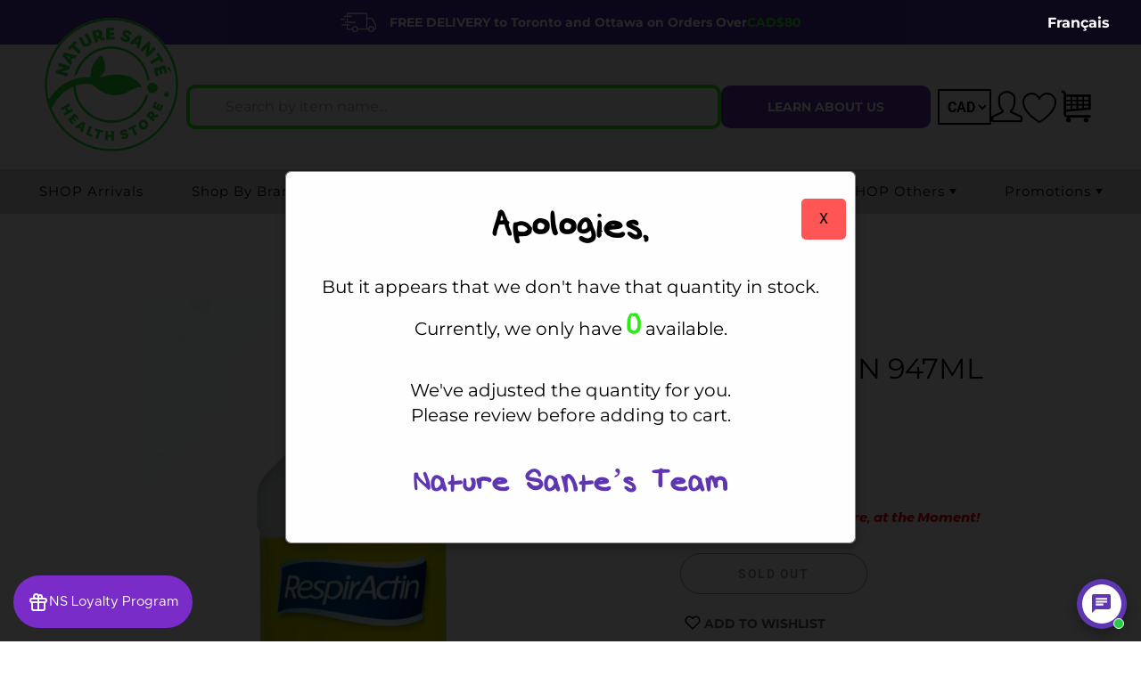

--- FILE ---
content_type: text/javascript; charset=utf-8
request_url: https://naturesante.ca/products/77836051993.js
body_size: 506
content:
{"id":8096087307,"title":"RESPIRACTIN 947ML","handle":"77836051993","description":"\u003cp\u003eRespirActin helps to relieve and soothe sore throats.  It helps you breathe easy and fast!\u003c\/p\u003e\n\u003cp\u003eSafe and effective, delicious tasting RespirActin is made from a 150 year old formula that goes to work immediately to help relieve and soothe sore throats and bring the respiratory system back into balance.\u003c\/p\u003e\n\u003cp\u003eRespirActin can be used daily and contains no ephedra, caffeine or alcohol.\u003c\/p\u003e","published_at":"2017-02-06T11:26:52-05:00","created_at":"2017-02-06T11:26:52-05:00","vendor":"Respiractin","type":"Supplements, sunforce","tags":["Respiractin"],"price":5499,"price_min":5499,"price_max":5499,"available":false,"price_varies":false,"compare_at_price":5499,"compare_at_price_min":5499,"compare_at_price_max":5499,"compare_at_price_varies":false,"variants":[{"id":26716846475,"title":"Default Title","option1":"Default Title","option2":null,"option3":null,"sku":"54101114-948","requires_shipping":true,"taxable":true,"featured_image":null,"available":false,"name":"RESPIRACTIN 947ML","public_title":null,"options":["Default Title"],"price":5499,"weight":1000,"compare_at_price":5499,"inventory_management":"shopify","barcode":"77836051993","requires_selling_plan":false,"selling_plan_allocations":[]}],"images":["\/\/cdn.shopify.com\/s\/files\/1\/1731\/4571\/products\/breathefree473a_ef5df2a7-cd73-469a-ba49-a65fda3d4487.jpg?v=1571439512"],"featured_image":"\/\/cdn.shopify.com\/s\/files\/1\/1731\/4571\/products\/breathefree473a_ef5df2a7-cd73-469a-ba49-a65fda3d4487.jpg?v=1571439512","options":[{"name":"Title","position":1,"values":["Default Title"]}],"url":"\/products\/77836051993","media":[{"alt":null,"id":95468224548,"position":1,"preview_image":{"aspect_ratio":0.684,"height":3440,"width":2352,"src":"https:\/\/cdn.shopify.com\/s\/files\/1\/1731\/4571\/products\/breathefree473a_ef5df2a7-cd73-469a-ba49-a65fda3d4487.jpg?v=1571439512"},"aspect_ratio":0.684,"height":3440,"media_type":"image","src":"https:\/\/cdn.shopify.com\/s\/files\/1\/1731\/4571\/products\/breathefree473a_ef5df2a7-cd73-469a-ba49-a65fda3d4487.jpg?v=1571439512","width":2352}],"requires_selling_plan":false,"selling_plan_groups":[]}